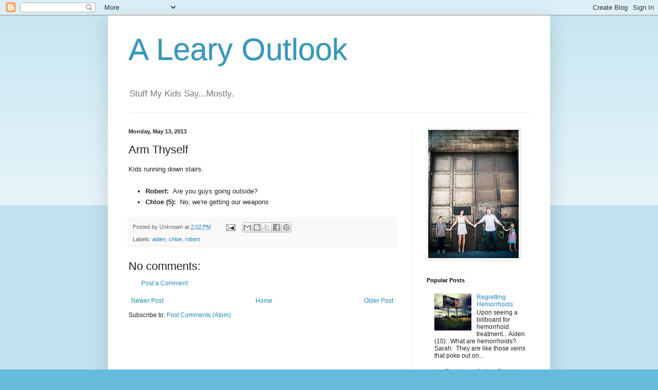

--- FILE ---
content_type: text/plain
request_url: https://www.google-analytics.com/j/collect?v=1&_v=j102&a=142122788&t=pageview&_s=1&dl=http%3A%2F%2Fwww.learyoutlook.com%2F2013%2F05%2Farm-thyself.html&ul=en-us%40posix&dt=A%20Leary%20Outlook%3A%20Arm%20Thyself&sr=1280x720&vp=1280x720&_u=IEBAAEABAAAAACAAI~&jid=990422249&gjid=689261876&cid=1435449838.1769019333&tid=UA-4573867-1&_gid=1340979606.1769019333&_r=1&_slc=1&z=69962858
body_size: -451
content:
2,cG-MM78Y91Y8V